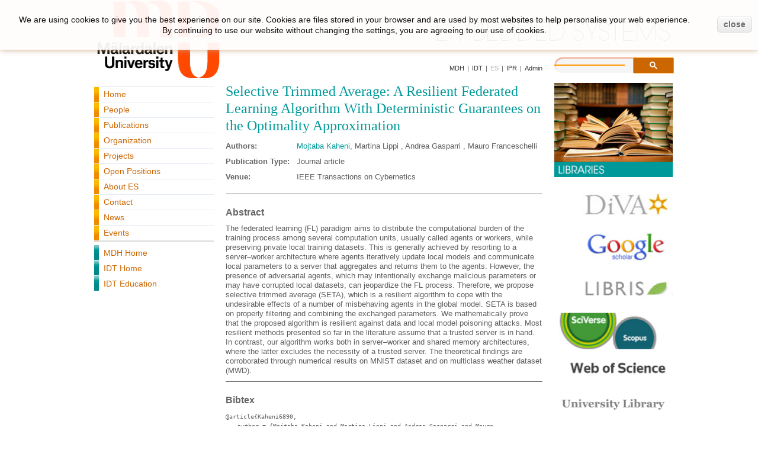

--- FILE ---
content_type: text/html; charset=utf-8
request_url: https://www.es.mdu.se/publications/6890-Selective_Trimmed_Average__A_Resilient_Federated_Learning_Algorithm_With_Deterministic_Guarantees_on_the_Optimality_Approximation
body_size: 4850
content:
<!DOCTYPE html><html lang="en"><title>IDT - ES</title><meta http-equiv="X-UA-Compatible" content="IE=8" /><meta http-equiv="Content-Type" content="application/xhtml+xml; charset=utf-8" /><meta http-equiv="content-language" content="en" /><meta name="generator" content="PrestaShop" /><meta name="robots" content="index,follow" /><link rel="icon" type="image/vnd.microsoft.icon" href="/img/favicon.ico?1732463358" /><link rel="shortcut icon" type="image/x-icon" href="/img/favicon.ico?1732463358" /><script type="text/javascript">/* <![CDATA[ */
var baseDir='https://www.es.mdu.se/';var baseUri='https://www.es.mdu.se/';var static_token='e84bd08c57e7949208721c049b75f168';var token='4453b2e83aed193eeb3fe55bede8a75b';var priceDisplayPrecision=2;var priceDisplayMethod=0;var roundMode=2;/* ]]> */</script><link href="/themes/es/css/global.css" rel="stylesheet" type="text/css" media="all" /><link href="/themes/es/css/jquery-ui-1.10.2.custom.css" rel="stylesheet" type="text/css" media="all" /><link href="/modules/editorial/editorial.css" rel="stylesheet" type="text/css" media="all" /><script src="/js/jquery/jquery-1.7.2.min.js" type="text/javascript">/* <![CDATA[ *//* ]]> */</script><script src="/js/jquery/plugins/jquery.easing.js" type="text/javascript">/* <![CDATA[ *//* ]]> */</script><script src="/js/tools.js" type="text/javascript">/* <![CDATA[ *//* ]]> */</script><script src="/js/jquery/jquery-ui-1.10.2.custom.js" type="text/javascript">/* <![CDATA[ *//* ]]> */</script><body class=" " id="publication"><div class="container_9 clearfix" id="page"><div class="grid_9 alpha omega" id="header"><div> <a href="http://www.mdh.se" id="header_logo" title="Mälardalen University"> <img class="logo" src="https://www.es.mdu.se/themes/es/img/logo.png" /> </a></div><div style="margin-left:576px;margin-top:35px"> <a href="http://www.es.mdu.se/" id="menu_logo" title="IDT"> <img class="logo" src="https://www.es.mdu.se/themes/es/img/profile-logo.png" style="" /> </a></div><div id="header-links"> <span class="block link"> <a class="standardLink" href="http://www.mdh.se">MDH</a> </span><div class="blockItemSeparator blockItemSeparatorIndex0"> <span class="blockItemSeparatorInner"> | </span></div> <span class="block link"> <a class="standardLink" href="http://www.mdh.se/idt">IDT</a> </span><div class="blockItemSeparator blockItemSeparatorIndex0"> <span class="blockItemSeparatorInner"> | </span></div> <span class="block link"> <span class="selected">ES</span> </span><div class="blockItemSeparator blockItemSeparatorIndex0"> <span class="blockItemSeparatorInner"> | </span></div> <span class="block link"> <a class="standardLink" href="http://www.ipr.mdu.se/">IPR</a> </span><div class="blockItemSeparator blockItemSeparatorIndex0"> <span class="blockItemSeparatorInner"> | </span></div> <span class="block link"> <a class="standardLink" href="https://www.es.mdu.se/adm">Admin</a> </span></div><div class="block search"><div class="searchWrapper"><script>/* <![CDATA[ */
(function(){var cx='013528101041874485034:wnjvbls9tbu';var gcse=document.createElement('script');gcse.type='text/javascript';gcse.async=true;gcse.src=(document.location.protocol=='https:'?'https:':'http:')+'//www.google.com/cse/cse.js?cx='+cx;var s=document.getElementsByTagName('script')[0];s.parentNode.insertBefore(gcse,s);})();/* ]]> */</script><gcse:search></gcse:search></div></div><div class="grid_6 omega" id="header_right"></div></div><div class="grid_9 alpha omega clearfix" id="columns"><div class="column grid_2 alpha" id="left_column"><div class="block" id="links_block_left"><ul class="block_content bullet"><li><a href="/">Home</a><li><a href="http://www.es.mdu.se/staff">People</a><li><a href="http://www.es.mdu.se/publications">Publications</a><li><a href="http://www.es.mdu.se/organization">Organization</a><li><a href="http://www.es.mdu.se/projects?status=2">Projects</a><li><a href="http://www.es.mdu.se/open-positions">Open Positions</a><li><a href="http://www.es.mdu.se/about">About ES</a><li><a href="http://www.es.mdu.se/contact">Contact</a><li><a href="http://www.es.mdu.se/news-list">News</a><li><a href="http://www.es.mdu.se/events-list">Events</a></ul></div><div id="extraNavigation"><ul><li> <span class="block link"> <a class="standardLink" href="http://www.mdh.se/">MDH Home</a> </span><li> <span class="block link"> <a class="standardLink" href="http://www.mdh.se/idt">IDT Home</a> </span><li> <span class="block link"> <a class="standardLink" href="http://www.mdh.se/idt/utbildning">IDT Education</a> </span></ul></div></div><div class=" grid_5" id="center_column"><script type="text/javascript">/* <![CDATA[ */
$(function(){var url=$('#fulltext-url').attr('href');$("#dialog-confirm").dialog({autoOpen:false,resizable:false,width:640,height:600,modal:true,buttons:{"I understand and accept":function(){window.location=url;},Cancel:function(){$(this).dialog("close");}}});$("#fulltext").click(function(){$("#dialog-confirm").dialog("open");});});/* ]]> */</script><div id="dialog-confirm" title="Copyright Disclaimer"><p style="margin-top:20px"> You are required to read and agree to the below before accessing a full-text version of an article in the IDE article repository.</p><p> The full-text document you are about to access is subject to national and international copyright laws. In most cases (but not necessarily all) the consequence is that personal use is allowed given that the copyright owner is duly acknowledged and respected. All other use (typically) require an explicit permission (often in writing) by the copyright owner.</p><p> For the reports in this repository we specifically note that<ul style="list-style-type:disc;"><li style="padding-left:20px"> the use of articles under IEEE copyright is governed by the IEEE copyright policy (available at <a href="http://www.ieee.org/web/publications/rights/copyrightpolicy.html" target="new">http://www.ieee.org/web/publications/rights/copyrightpolicy.html</a>) <br><li style="padding-left:20px"> the use of articles under ACM copyright is governed by the ACM copyright policy (available at <a href="http://www.acm.org/pubs/copyright_policy/" target="new">http://www.acm.org/pubs/copyright_policy/</a>) <br><li style="padding-left:20px"> technical reports and other articles issued by M‰lardalen University is free for personal use. For other use, the explicit consent of the authors is required <br><li style="padding-left:20px"> in other cases, please contact the copyright owner for detailed information</ul></p><p> By accepting I agree to acknowledge and respect the rights of the copyright owner of the document I am about to access.</p><p> If you are in doubt, feel free to contact <a href="mailto:webmaster@ide.mdh.se">webmaster@ide.mdh.se</a></p></div><div class="centre-column"><h1>Selective Trimmed Average: A Resilient Federated Learning Algorithm With Deterministic Guarantees on the Optimality Approximation</h1><div class="centre-block"><div class="div-label"><h3>Authors:</h3></div><div class="div-content"> <a href="/staff/5038-Mojtaba_Kaheni">Mojtaba Kaheni</a>,
Martina Lippi
,
Andrea Gasparri
,
Mauro Franceschelli</div> <br class="clearBoth"></div><div class="centre-block"><div class="div-label"><h3>Publication Type:</h3></div><div class="div-content"> Journal article</div> <br class="clearBoth"></div><div class="centre-block"><div class="div-label"><h3>Venue:</h3></div><div class="div-content"> IEEE Transactions on Cybernetics</div> <br class="clearBoth"></div><hr><h2>Abstract</h2><div class="centre-block"> The federated learning (FL) paradigm aims to distribute the computational burden of the training process among several computation units, usually called agents or workers, while preserving private local training datasets. This is generally achieved by resorting to a server&ndash;worker architecture where agents iteratively update local models and communicate local parameters to a server that aggregates and returns them to the agents. However, the presence of adversarial agents, which may intentionally exchange malicious parameters or may have corrupted local datasets, can jeopardize the FL process. Therefore, we propose selective trimmed average (SETA), which is a resilient algorithm to cope with the undesirable effects of a number of misbehaving agents in the global model. SETA is based on properly filtering and combining the exchanged parameters. We mathematically prove that the proposed algorithm is resilient against data and local model poisoning attacks. Most resilient methods presented so far in the literature assume that a trusted server is in hand. In contrast, our algorithm works both in server&ndash;worker and shared memory architectures, where the latter excludes the necessity of a trusted server. The theoretical findings are corroborated through numerical results on MNIST dataset and on multiclass weather dataset (MWD). <br class="clearBoth"></div><hr><h2>Bibtex</h2><div class="centre-block"><p><tt><span style=font-size:0.9em>@article{Kaheni6890,<br><span style="padding-left:20px;">author</span> = {Mojtaba Kaheni and Martina Lippi and Andrea Gasparri and Mauro Franceschelli},<br><span style="padding-left:20px;">title</span> = {Selective Trimmed Average: A Resilient Federated Learning Algorithm With Deterministic Guarantees on the Optimality Approximation},<br><span style="padding-left:20px;">volume</span> = {52},<br><span style="padding-left:20px;">number</span> = {10},<br><span style="padding-left:20px;">pages</span> = {1--14},<br><span style="padding-left:20px;">month</span> = {January},<br><span style="padding-left:20px;">year</span> = {2024},<br><span style="padding-left:20px;">journal</span> = {IEEE Transactions on Cybernetics},<br><span style="padding-left:20px;">url</span> = {http://www.es.mdu.se/publications/6890-}<br>}<br></span></tt></pre> <br class="clearBoth"></div></div><div class="right-column"> <img class="logo" src="/img/headers/libraries.png" /><div class="row-logo"><div class="logo"> <a href="http://mdh.diva-portal.org/" target="_blank"> <img class="logo" src="/img/publication-libraries/DIVA.png" /> </a></div></div><div class="row-logo"><div class="logo"> <a href="http://scholar.google.se/" target="_blank"> <img class="logo" src="/img/publication-libraries/gscholar.png" /> </a></div></div><div class="row-logo"><div class="logo"> <a href="http://libris.kb.se/form_extended.jsp?f=ext" target="_blank"> <img class="logo" src="/img/publication-libraries/libris.png" /> </a></div></div><div class="row-logo"><div class="logo"> <a href="http://www.scopus.com/home.url" target="_blank"> <img class="logo" src="/img/publication-libraries/scopus.png" /> </a></div></div><div class="row-logo"><div class="logo"> <a href="http://thomsonreuters.com/web-of-science/" target="_blank"> <img class="logo" src="/img/publication-libraries/webofscience.png" /> </a></div></div><div class="row-logo"><div class="logo"> <a href="http://www.mdh.se/bibliotek" target="_blank"> <img class="logo" src="/img/publication-libraries/universitylibrary.png" /> </a></div></div></div></div><div class="column grid_2 omega" id="right_column"></div></div><div class="grid_9 alpha omega clearfix" id="footer"><script>/* <![CDATA[ */
function setcook(){var nazwa='cookie_ue';var wartosc='1';var expire=new Date();expire.setMonth(expire.getMonth()+12);document.cookie=nazwa+"="+escape(wartosc)+";path=/;"+((expire==null)?"":("; expires="+expire.toGMTString()))}/* ]]> */</script><style>.closebutton {
    cursor:pointer;
	-moz-box-shadow:inset 0px 1px 0px 0px #ffffff;
	-webkit-box-shadow:inset 0px 1px 0px 0px #ffffff;
	box-shadow:inset 0px 1px 0px 0px #ffffff;
	background:-webkit-gradient( linear, left top, left bottom, color-stop(0.05, #f9f9f9), color-stop(1, #e9e9e9) );
	background:-moz-linear-gradient( center top, #f9f9f9 5%, #e9e9e9 100% );
	filter:progid:DXImageTransform.Microsoft.gradient(startColorstr='#f9f9f9', endColorstr='#e9e9e9');
	background-color:#f9f9f9;
	-webkit-border-top-left-radius:5px;
	-moz-border-radius-topleft:5px;
	border-top-left-radius:5px;
	-webkit-border-top-right-radius:5px;
	-moz-border-radius-topright:5px;
	border-top-right-radius:5px;
	-webkit-border-bottom-right-radius:5px;
	-moz-border-radius-bottomright:5px;
	border-bottom-right-radius:5px;
	-webkit-border-bottom-left-radius:5px;
	-moz-border-radius-bottomleft:5px;
	border-bottom-left-radius:5px;
	text-indent:0px;
	border:1px solid #dcdcdc;
	display:inline-block;
	color:#666666!important;
	font-family:Arial;
	font-size:14px;
	font-weight:bold;
	font-style:normal;
	height:25px;
	line-height:25px;
	text-decoration:none;
	text-align:center;
    padding:0px 10px;
	text-shadow:1px 1px 0px #ffffff;
}
.closebutton:hover {
	background:-webkit-gradient( linear, left top, left bottom, color-stop(0.05, #e9e9e9), color-stop(1, #f9f9f9) );
	background:-moz-linear-gradient( center top, #e9e9e9 5%, #f9f9f9 100% );
	filter:progid:DXImageTransform.Microsoft.gradient(startColorstr='#e9e9e9', endColorstr='#f9f9f9');
	background-color:#e9e9e9;
}.closebutton:active {
	position:relative;
	top:1px;
}


#cookieNotice p {margin:0px; padding:0px;}</style><div id="cookieNotice" style="
width: 100%;
position: fixed;
top:0px;
box-shadow: 0 0 10px 0 #C9A383;
background: #FFFCFC;
z-index: 9999;
font-size: 14px;
line-height: 1.3em;
font-family: arial;
left: 0px;
text-align:center;
color:#FFF;
opacity: 0.95
"><div id="cookieNoticeContent" style="position:relative; margin:auto; padding:10px; width:100%; display:block;"><table style="width:100%;border:0;background:transparent;"><tr style="border:0;background:transparent;"><td style="text-align:center;border:0;"><p><span style="color: #000000;">We are using cookies to give you the best experience on our site. Cookies are files stored in your browser and are used by most websites to help personalise your web experience.</span></p><p><span style="color: #000000;">By continuing to use our website without changing the settings, you are agreeing to our use of cookies.</span></p></td><td style="width:80px; vertical-align:middle; padding-right:20px; text-align:right;border:0;"> <span id="cookiesClose" class="closebutton"  onclick="
$('#cookieNotice').animate(
{top: '-200px'},
2500, function(){
$('#cookieNotice').hide();
}); setcook();
"> close </span></td></tr></table></div></div><div id="footerLeft"><div class="block label default"> Mälardalen University</div><div class="blockItemSeparator blockItemSeparatorIndex0"> <span class="blockItemSeparatorInner"> | </span></div><div class="block label default"> Box 325, 631 05 Eskilstuna</div><div class="blockItemSeparator blockItemSeparatorIndex1"> <span class="blockItemSeparatorInner"> | </span></div><div class="block label default"> Box 883, 721 23 Västerås</div><div class="blockItemSeparator blockItemSeparatorIndex2"> <span class="blockItemSeparatorInner"> | </span></div><div class="block label default"> +46-21-10 13 00, +46-16-15 36 00</div></div></div></div>